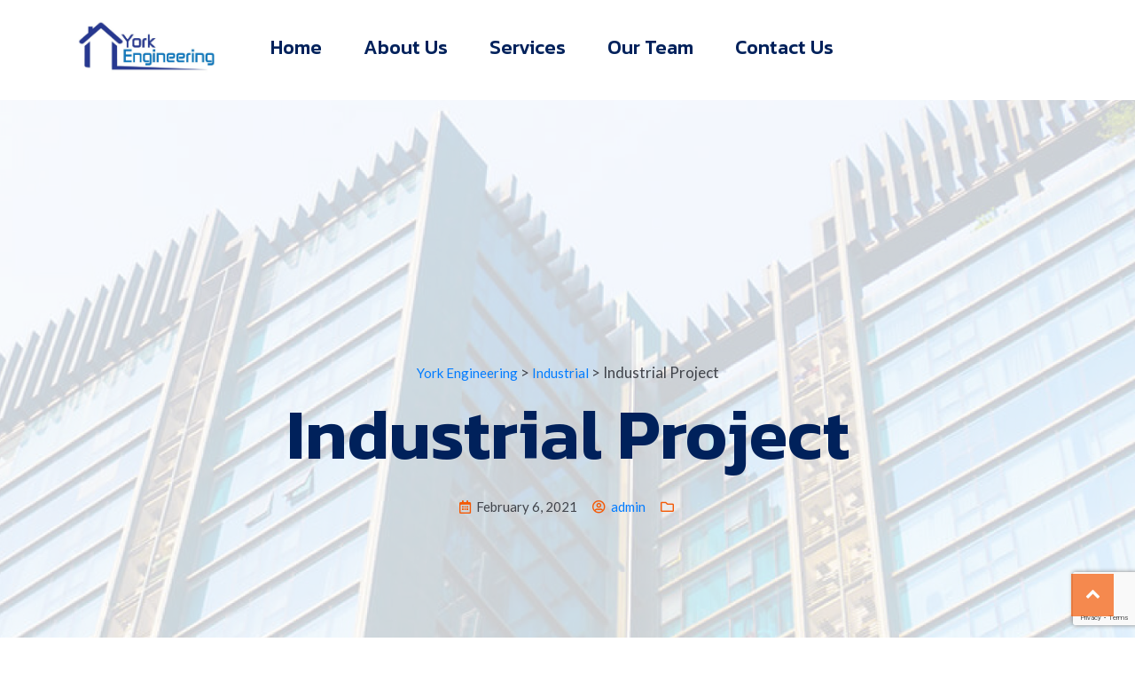

--- FILE ---
content_type: text/html; charset=UTF-8
request_url: https://yorkengr.com/gallery/industrial-project-2/
body_size: 6886
content:
<!DOCTYPE html>
<html class="no-js" lang="en-US">
	<head>
		<meta charset="UTF-8">
		<meta name="viewport" content="width=device-width, initial-scale=1.0" >
		<link rel="profile" href="https://gmpg.org/xfn/11">
		<title>Industrial Project &#8211; York Engineering</title>
<meta name='robots' content='max-image-preview:large' />
<link rel='dns-prefetch' href='//maps.googleapis.com' />
<link rel='dns-prefetch' href='//www.google.com' />
<link rel='dns-prefetch' href='//fonts.googleapis.com' />
<link rel='dns-prefetch' href='//s.w.org' />
<link rel="alternate" type="application/rss+xml" title="York Engineering &raquo; Feed" href="https://yorkengr.com/feed/" />
<link rel="alternate" type="application/rss+xml" title="York Engineering &raquo; Comments Feed" href="https://yorkengr.com/comments/feed/" />
		<script>
			window._wpemojiSettings = {"baseUrl":"https:\/\/s.w.org\/images\/core\/emoji\/13.0.1\/72x72\/","ext":".png","svgUrl":"https:\/\/s.w.org\/images\/core\/emoji\/13.0.1\/svg\/","svgExt":".svg","source":{"concatemoji":"https:\/\/yorkengr.com\/wp-includes\/js\/wp-emoji-release.min.js?ver=5.7.14"}};
			!function(e,a,t){var n,r,o,i=a.createElement("canvas"),p=i.getContext&&i.getContext("2d");function s(e,t){var a=String.fromCharCode;p.clearRect(0,0,i.width,i.height),p.fillText(a.apply(this,e),0,0);e=i.toDataURL();return p.clearRect(0,0,i.width,i.height),p.fillText(a.apply(this,t),0,0),e===i.toDataURL()}function c(e){var t=a.createElement("script");t.src=e,t.defer=t.type="text/javascript",a.getElementsByTagName("head")[0].appendChild(t)}for(o=Array("flag","emoji"),t.supports={everything:!0,everythingExceptFlag:!0},r=0;r<o.length;r++)t.supports[o[r]]=function(e){if(!p||!p.fillText)return!1;switch(p.textBaseline="top",p.font="600 32px Arial",e){case"flag":return s([127987,65039,8205,9895,65039],[127987,65039,8203,9895,65039])?!1:!s([55356,56826,55356,56819],[55356,56826,8203,55356,56819])&&!s([55356,57332,56128,56423,56128,56418,56128,56421,56128,56430,56128,56423,56128,56447],[55356,57332,8203,56128,56423,8203,56128,56418,8203,56128,56421,8203,56128,56430,8203,56128,56423,8203,56128,56447]);case"emoji":return!s([55357,56424,8205,55356,57212],[55357,56424,8203,55356,57212])}return!1}(o[r]),t.supports.everything=t.supports.everything&&t.supports[o[r]],"flag"!==o[r]&&(t.supports.everythingExceptFlag=t.supports.everythingExceptFlag&&t.supports[o[r]]);t.supports.everythingExceptFlag=t.supports.everythingExceptFlag&&!t.supports.flag,t.DOMReady=!1,t.readyCallback=function(){t.DOMReady=!0},t.supports.everything||(n=function(){t.readyCallback()},a.addEventListener?(a.addEventListener("DOMContentLoaded",n,!1),e.addEventListener("load",n,!1)):(e.attachEvent("onload",n),a.attachEvent("onreadystatechange",function(){"complete"===a.readyState&&t.readyCallback()})),(n=t.source||{}).concatemoji?c(n.concatemoji):n.wpemoji&&n.twemoji&&(c(n.twemoji),c(n.wpemoji)))}(window,document,window._wpemojiSettings);
		</script>
		<style>
img.wp-smiley,
img.emoji {
	display: inline !important;
	border: none !important;
	box-shadow: none !important;
	height: 1em !important;
	width: 1em !important;
	margin: 0 .07em !important;
	vertical-align: -0.1em !important;
	background: none !important;
	padding: 0 !important;
}
</style>
	<link rel='stylesheet' id='bootstrap-css-css'  href='https://yorkengr.com/wp-content/plugins/wd-google-maps/css/bootstrap.css?ver=1.0.68' media='all' />
<link rel='stylesheet' id='frontend_main-css-css'  href='https://yorkengr.com/wp-content/plugins/wd-google-maps/css/frontend_main.css?ver=1.0.68' media='all' />
<link rel='stylesheet' id='wp-block-library-css'  href='https://yorkengr.com/wp-includes/css/dist/block-library/style.min.css?ver=5.7.14' media='all' />
<link rel='stylesheet' id='wp-block-library-theme-css'  href='https://yorkengr.com/wp-includes/css/dist/block-library/theme.min.css?ver=5.7.14' media='all' />
<link rel='stylesheet' id='contact-form-7-css'  href='https://yorkengr.com/wp-content/plugins/contact-form-7/includes/css/styles.css?ver=5.4.1' media='all' />
<link rel='stylesheet' id='owlcss-css'  href='https://yorkengr.com/wp-content/plugins/lgx-owl-carousel/public/assets/lib/owl.carousel2/owl.carousel.css?ver=2.0.0' media='all' />
<link rel='stylesheet' id='owltheme-css'  href='https://yorkengr.com/wp-content/plugins/lgx-owl-carousel/public/assets/lib/owl.carousel2/owl.theme.default.min.css?ver=2.0.0' media='all' />
<link rel='stylesheet' id='lgx-owl-carousel-css'  href='https://yorkengr.com/wp-content/plugins/lgx-owl-carousel/public/assets/css/lgx-owl-carousel-public.css?ver=2.0.0' media='all' />
<link rel='stylesheet' id='rtdustro-fonts-css'  href='//fonts.googleapis.com/css?family=Lato%7CKanit%3A200%2C300%2C400%2C500%2C600%2C700%2C800%2C900%26subset%3Dlatin%2Clatin-ext&#038;ver=1.0.0' media='all' />
<link rel='stylesheet' id='latest-posts-style-css'  href='https://yorkengr.com/wp-content/plugins/latest-posts/assets/css/style.css?ver=1.4.3' media='all' />
<link rel='stylesheet' id='rtdustro-style-css'  href='https://yorkengr.com/wp-content/themes/dustro/main1.css?ver=5.7.14' media='all' />
<link rel='stylesheet' id='bootstrap-css'  href='https://yorkengr.com/wp-content/themes/dustro/assets/css/bootstrap.css?ver=5.7.14' media='all' />
<link rel='stylesheet' id='magnific-popup-css'  href='https://yorkengr.com/wp-content/themes/dustro/assets/css/magnific-popup.css?ver=5.7.14' media='all' />
<link rel='stylesheet' id='rtdustro-less-style-css'  href='https://yorkengr.com/wp-content/themes/dustro/main.less?ver=5.7.14' media='all' />
<link rel='stylesheet' id='fontawesome-css'  href='https://yorkengr.com/wp-content/themes/dustro/assets/css/fontawesome.css?ver=5.7.14' media='all' />
<link rel='stylesheet' id='lightbox-css'  href='https://yorkengr.com/wp-content/themes/dustro/assets/css/lightbox.css?ver=5.7.14' media='all' />
<link rel='stylesheet' id='font-awesome-css'  href='https://yorkengr.com/wp-content/plugins/elementor/assets/lib/font-awesome/css/font-awesome.min.css?ver=4.7.0' media='all' />
<link rel='stylesheet' id='popupaoc-public-style-css'  href='https://yorkengr.com/wp-content/plugins/popup-anything-on-click/assets/css/popupaoc-public.css?ver=2.6' media='all' />
<script src='https://yorkengr.com/wp-includes/js/jquery/jquery.min.js?ver=3.5.1' id='jquery-core-js'></script>
<script src='https://yorkengr.com/wp-includes/js/jquery/jquery-migrate.min.js?ver=3.3.2' id='jquery-migrate-js'></script>
<script src='https://maps.googleapis.com/maps/api/js?libraries=places%2Cgeometry&#038;v=3.exp&#038;key=AIzaSyALNWpkk8p1SqpcixudD7nnQ-lUNxbphRM&#038;ver=5.7.14' id='gmwd_map-js-js'></script>
<script src='https://yorkengr.com/wp-content/plugins/wd-google-maps/js/init_map.js?ver=1.0.68' id='frontend_init_map-js-js'></script>
<script src='https://yorkengr.com/wp-content/plugins/wd-google-maps/js/frontend_main.js?ver=1.0.68' id='frontend_main-js-js'></script>
<script src='https://yorkengr.com/wp-content/themes/dustro/assets/js/isotope.js?ver=5.7.14' id='isotope-js'></script>
<script src='https://yorkengr.com/wp-content/themes/dustro/assets/js/lightbox.js?ver=5.7.14' id='lightbox-js'></script>
<script src='https://yorkengr.com/wp-content/themes/dustro/assets/js/bootstrap.js?ver=5.7.14' id='bootstrap-js'></script>
<script src='https://yorkengr.com/wp-content/themes/dustro/assets/js/jquery.magnific-popup.min.js?ver=5.7.14' id='magnific-popup-js'></script>
<script src='https://yorkengr.com/wp-content/plugins/lgx-owl-carousel/public/assets/lib/owl.carousel2/owl.carousel.js?ver=2.0.0' id='lgxowljs-js'></script>
<script id='lgx-owl-carousel-js-extra'>
var lgxcarousel = {"owl_navigationTextL":"https:\/\/yorkengr.com\/wp-content\/plugins\/lgx-owl-carousel\/public\/assets\/img\/arrow-left.png","owl_navigationTextR":"https:\/\/yorkengr.com\/wp-content\/plugins\/lgx-owl-carousel\/public\/assets\/img\/arrow-right.png"};
</script>
<script src='https://yorkengr.com/wp-content/plugins/lgx-owl-carousel/public/assets/js/lgx-owl-carousel-public.js?ver=2.0.0' id='lgx-owl-carousel-js'></script>
<link rel="https://api.w.org/" href="https://yorkengr.com/wp-json/" /><link rel="EditURI" type="application/rsd+xml" title="RSD" href="https://yorkengr.com/xmlrpc.php?rsd" />
<link rel="wlwmanifest" type="application/wlwmanifest+xml" href="https://yorkengr.com/wp-includes/wlwmanifest.xml" /> 
<meta name="generator" content="WordPress 5.7.14" />
<link rel="canonical" href="https://yorkengr.com/gallery/industrial-project-2/" />
<link rel='shortlink' href='https://yorkengr.com/?p=2686' />
<link rel="alternate" type="application/json+oembed" href="https://yorkengr.com/wp-json/oembed/1.0/embed?url=https%3A%2F%2Fyorkengr.com%2Fgallery%2Findustrial-project-2%2F" />
<link rel="alternate" type="text/xml+oembed" href="https://yorkengr.com/wp-json/oembed/1.0/embed?url=https%3A%2F%2Fyorkengr.com%2Fgallery%2Findustrial-project-2%2F&#038;format=xml" />
<style> .lgx-carousel-section .lgx-carousel .owl-video-tn{height: 350px; width: 100%;} </style>





<style>
   .bg-title-page {
		background-image: url( 
        );
    background-size: cover;
    background-position: center center;
    background-repeat: no-repeat;   
  }
</style>  


 <link rel="icon" href="https://yorkengr.com/wp-content/uploads/2021/05/cropped-favicon-32x32.png" sizes="32x32" />
<link rel="icon" href="https://yorkengr.com/wp-content/uploads/2021/05/cropped-favicon-192x192.png" sizes="192x192" />
<link rel="apple-touch-icon" href="https://yorkengr.com/wp-content/uploads/2021/05/cropped-favicon-180x180.png" />
<meta name="msapplication-TileImage" content="https://yorkengr.com/wp-content/uploads/2021/05/cropped-favicon-270x270.png" />
		<style id="wp-custom-css">
			
a.sociconteam {
	display: none!important;
}
.footer-content{max-width:1200px !important;}
a.custom-button1{display:none !important;}
.slider1slide p{font-size:40px;margin-top:-37px}
.boximage1 a.boximage1button.first-color {
    background: #273890;
    display: none;
}
.boximage1 a.boximage1button.second-color {
    background: #0e74ba;
    display: none;
}


@media only screen and (max-width: 768px) {
  .textwidget.custom-html-widget h5 {
    color: white !important;
  }
}		</style>
			</head>
	<body class="rt-gaf-template-default single single-rt-gaf postid-2686 wp-custom-logo wp-embed-responsive singular enable-search-modal has-post-thumbnail has-single-pagination not-showing-comments show-avatars footer-top-visible elementor-default elementor-kit-7172">  
  <div class="container">
  <div class="row pr-3 pl-3">    
			 
  </div>
</div>
<div class="white-nav-wrapper"> 
<div class="white-nav">  
  <div class="container navp0">
    <div class="row overflows smallscreen-wrapper align-items-center">
      <!-- nav -->
      <div class="col paddingfirstnav1">
        <nav class="navbar paddingfirstnav2 navbar-expand-lg">
          <!-- logo1 --> 
                      <a class="navbar-brand p-0" href='https://yorkengr.com/' title='York Engineering' rel='home'>
              <img src='https://yorkengr.com/wp-content/uploads/2021/06/Skype_Picture_2021_06_10T12_23_16_110Z.jpeg' alt='York Engineering'>
            </a>          
          		
          <button class="navbar-toggler pt-1 pr-0 first-button" type="button" data-toggle="collapse" data-target="#main_nav"
          aria-controls="main_nav" aria-expanded="false" aria-label="Toggle navigation">
          <span class="animated-icon1"><span></span><span></span><span></span></span>
          </button> 
          <div class=" 
          justify-content-start           custom-mega-menu collapse navbar-collapse" id="main_nav">
          <div class="menu-menu1-container"><ul id="menu-menu1" class="navbar-nav"><li id="menu-item-7155" class="menu-item menu-item-type-post_type menu-item-object-page menu-item-home menu-item-7155"><a href="https://yorkengr.com/">Home</a></li>
<li id="menu-item-7154" class="menu-item menu-item-type-post_type menu-item-object-page menu-item-7154"><a href="https://yorkengr.com/about-us/">About Us</a></li>
<li id="menu-item-7167" class="menu-item menu-item-type-post_type menu-item-object-page menu-item-7167"><a href="https://yorkengr.com/service-grid-2/">Services</a></li>
<li id="menu-item-7360" class="menu-item menu-item-type-post_type menu-item-object-page menu-item-7360"><a href="https://yorkengr.com/team/">Our Team</a></li>
<li id="menu-item-7163" class="menu-item menu-item-type-post_type menu-item-object-page menu-item-7163"><a href="https://yorkengr.com/contact/">Contact Us</a></li>
</ul></div>          </div>
        </nav>     
      </div> 
    </div> 
  </div> 
</div>
</div> <main id="site-content" class="single-post-wrapper fullpageimage-wrapper ">
	<div class="container">
    <div class="row">
      <div class="col-lg-8 offset-lg-2">
      <article class="post-2686 rt-gaf type-rt-gaf status-publish has-post-thumbnail hentry rt-ga-cat-industrial" id="post-2686">
  <div class="text-center fullpageimage 
     singular-image ">
	   <img width="1583" height="1000" src="https://yorkengr.com/wp-content/uploads/2021/02/leohoho-YcD8ak707AM-unsplash-1-2-1583x1000.jpg" class="attachment-rtdustro_2000x1000 size-rtdustro_2000x1000 wp-post-image" alt="" loading="lazy" />     <div class="singular-image-wrapper">
     </div>
     <div class=" singular-title ">
	   <header class="entry-header  header-footer-group">
	<div class="entry-header-inner section-inner medium">
	  <div class="single-title">
      <div class="row">
        <div class="col-lg-12 col-12">          
        <div class="breadcrumb2"><!-- Breadcrumb NavXT 7.2.0 -->
<span property="itemListElement" typeof="ListItem"><a property="item" typeof="WebPage" title="Go to York Engineering." href="https://yorkengr.com" class="home" ><span property="name">York Engineering</span></a><meta property="position" content="1"></span> &gt; <span property="itemListElement" typeof="ListItem"><a property="item" typeof="WebPage" title="Go to the Industrial Category archives." href="https://yorkengr.com/category/industrial/" class="taxonomy rt-ga-cat" ><span property="name">Industrial</span></a><meta property="position" content="2"></span> &gt; <span property="itemListElement" typeof="ListItem"><span property="name" class="post post-rt-gaf current-item">Industrial Project</span><meta property="url" content="https://yorkengr.com/gallery/industrial-project-2/"><meta property="position" content="3"></span></div>            
        <h1 class="entry-title">Industrial Project</h1>
<ul class="meta-list col-12">
  <li><i class="far fa-calendar"></i> <span>February 6, 2021</span> </li>
  <li><i class="far fa-user-circle"></i> <span><a href="https://yorkengr.com/author/fenilft_p1ky82gj/" title="Posts by admin" rel="author">admin</a></span>  </li>  
  <li><i class="far fa-folder"></i> <span></span>  </li>    
</ul>        </div>   
      </div> 
    </div>
	</div><!-- .entry-header-inner -->
</header><!-- .entry-header -->     </div>
   </div>
   <div class="row">
     <div class="col-lg-12 col-12">
	     <div class="blog-grid post-inner thin ">
		     <div class="entry-content mt-1">
					     </div>
	     </div>
	     <div class="section-inner">
		   	     </div> 
  	   
	<nav class="pagination-single section-inner" aria-label="Post">

		<div class="pagination-single-inner">

			        <div class="previous-post">
        <a class="previous-post-inner" href="https://yorkengr.com/gallery/green-design/">
          <div class="iconwrapper">
            <span class="fa fa-long-arrow-alt-left"></span>
          </div>
					<div class="title"><span class="title-inner">Green Design</span></div>
				</a>
        </div>

				        <div class="next-post">
        <a class="next-post-inner" href="https://yorkengr.com/gallery/design-project-3/"> 
          <div class="title"><span class="title-inner">Design Project</span></div>			    
        	<div class="iconwrapper">
            <span class="fa fa-long-arrow-alt-right"></span>
          </div> 
        </a>
        </div>
				
		</div><!-- .pagination-single-inner -->

	
	</nav><!-- .pagination-single -->

	      </div>
    </div> 
</article>      </div>
    </div>
    <div class="row">
      <div class="col">
       
      </div>
    </div>
  </div>
</main><!-- #site-content -->
  <div class="footer1-wrapper">
	  <div class="footer footer1">
    <div class="row footer-bg"><!-- footer bg absolute position -->
      <div class="footer-bg-color">
      </div>
    </div>
	  <div class="container footer-content"><!-- footer content -->
      <div class="row">
         <div class="col-lg-12 col-md-12">
			   				    <aside class="footer-widgets-outer-wrapper">
					    <div class="row footer-widgets-wrapper"><!-- footer-widgets-wrapper -->
                <div class="col-lg-5 col-md-5 col-12 footer1-widgetcolor">
						    							    <div class="footer-widgets grid-item">
								  <div class="widget_text widget widget_custom_html"><div class="widget_text widget-content"><div class="textwidget custom-html-widget">CONTACT US
<br><br>
<h5>Morgan, Utah</h5>
<img src="https://yorkengr.com/wp-content/uploads/2021/06/home3.png" alt="" width="2px" height="3px" />&nbsp; 
4883 W Old Highway Road, Suite A ,<br> 
Morgan, UT 84050
<br>
<img src="https://yorkengr.com/wp-content/uploads/2021/06/mail2.png" alt="" width="3" height="3" />&nbsp; mike.dent@yorkengineering.com
<br>
<img src="https://yorkengr.com/wp-content/uploads/2021/06/mobile1.png" alt="" width="3" height="3" />&nbsp; (801)  876-3501
<br><br>
<h5>St. George, Utah</h5>
<img src="https://yorkengr.com/wp-content/uploads/2021/06/home3.png" alt="" width="2px" height="3px" />&nbsp; 720 S River Road, Suite D200, <br>     St. George UT 84790
<br>
<img src="https://yorkengr.com/wp-content/uploads/2021/06/mail2.png" alt="" width="3" height="3" />&nbsp; Sam.Maloy@yorkengineering.com
<br>
<img src="https://yorkengr.com/wp-content/uploads/2021/06/mobile1.png" alt="" width="3" height="3" />&nbsp; (801) 876-3501</div></div></div><div class="widget_text widget widget_custom_html"><div class="widget_text widget-content"><div class="textwidget custom-html-widget"><div style="margin-top:25px;">
	
</div>
<a href="https://yorkengr.com/careers/" style="font-family:kanit;font-weight:500;font-size:16px;line-height:15px;">CAREER</a>
<a href="https://yorkengr.com/about-us/" style="margin-left:15px;font-family:kanit;font-weight:500;font-size:16px;line-height:15px;">ABOUT US</a>


<a href="https://yorkengr.com/contact/" style="margin-left:15px;font-family:kanit;font-weight:500;font-size:16px;line-height:15px;">CONTACT US</a></div></div></div>							    </div>
						                  </div> 
                <div class="col-lg-7 col-md-7 col-12 footer1-widgetsecond">
                  <div class="row">
						        							      <div class="footer-widgets col-lg grid-item">
								      <div class="widget_text widget widget_custom_html"><div class="widget_text widget-content"><div class="textwidget custom-html-widget"><br><br>
<h5 style="color:white">Draper, Utah
</h5>
<img src="https://yorkengr.com/wp-content/uploads/2021/06/home3.png" alt="" width="2px" height="3px" />&nbsp; 14203 Minute Man Drive, Suite 202 , <br>Draper UT 84020
<br>
<img src="https://yorkengr.com/wp-content/uploads/2021/06/mail2.png" alt="" width="3" height="3" /> tanner.clements@yorkengineering.com
<br>
<img src="https://yorkengr.com/wp-content/uploads/2021/06/mobile1.png" alt="" width="3" height="3" />&nbsp; (801) 876-3501
<br><br>
<h5 style="color:white">Bountiful, Utah
</h5>
<img src="https://yorkengr.com/wp-content/uploads/2021/06/home3.png" alt="" width="2px" height="3px" />&nbsp; 380 N 200 W, Suite 110 <br>Bountiful UT 84010<br>
<img src="https://yorkengr.com/wp-content/uploads/2021/06/mail2.png" alt="" width="3" height="3" />&nbsp; josh.weight@yorkengineering.com
<br>
<img src="https://yorkengr.com/wp-content/uploads/2021/06/mobile1.png" alt="" width="3" height="3" />&nbsp; (801) 876-3501</div></div></div>							      </div>
						                    
                    							      <div class="footer-widgets col-lg grid-item">
								      <div class="widget_text widget widget_custom_html"><div class="widget_text widget-content"><div class="textwidget custom-html-widget"><br><br>
<h5 style="color:white">Centennial, Colorado
</h5>
<img src="https://yorkengr.com/wp-content/uploads/2021/06/home3.png" alt="" width="2px" height="3px" />&nbsp; 7208 S Tucson Way, Suite 225 <br> Centennial CO 80112
<br>
<img src="https://yorkengr.com/wp-content/uploads/2021/06/mail2.png" alt="" width="3" height="3" />&nbsp; sam.frazier@yorkengineering.com
<br>
<img src="https://yorkengr.com/wp-content/uploads/2021/06/mobile1.png" alt="" width="3" height="3" />&nbsp; (720) 990-5900</div></div></div>							      </div>
						                   
                                      </div>
                </div>
					    </div><!-- .footer-widgets-wrapper -->
              <div class="row"><!-- copyright and top button -->
                <div class="col-md-5">
							  </div>
                <div class="col-md-7">
				          <div class="copyright">
				          2026				          York Engineering All Rights Reserved			            </div>
	              </div>
                <div class="col-12 text-right to-the-top">
			            <div id="toTopBtn" class="fa fa-chevron-up button-top">
			            </div>
                </div> 
              </div><!-- .copyright and top button -->
				    </aside>
			                </div>
        </div>  
	    </div>  
    </div>
    </div>
  <script src='https://yorkengr.com/wp-includes/js/dist/vendor/wp-polyfill.min.js?ver=7.4.4' id='wp-polyfill-js'></script>
<script id='wp-polyfill-js-after'>
( 'fetch' in window ) || document.write( '<script src="https://yorkengr.com/wp-includes/js/dist/vendor/wp-polyfill-fetch.min.js?ver=3.0.0"></scr' + 'ipt>' );( document.contains ) || document.write( '<script src="https://yorkengr.com/wp-includes/js/dist/vendor/wp-polyfill-node-contains.min.js?ver=3.42.0"></scr' + 'ipt>' );( window.DOMRect ) || document.write( '<script src="https://yorkengr.com/wp-includes/js/dist/vendor/wp-polyfill-dom-rect.min.js?ver=3.42.0"></scr' + 'ipt>' );( window.URL && window.URL.prototype && window.URLSearchParams ) || document.write( '<script src="https://yorkengr.com/wp-includes/js/dist/vendor/wp-polyfill-url.min.js?ver=3.6.4"></scr' + 'ipt>' );( window.FormData && window.FormData.prototype.keys ) || document.write( '<script src="https://yorkengr.com/wp-includes/js/dist/vendor/wp-polyfill-formdata.min.js?ver=3.0.12"></scr' + 'ipt>' );( Element.prototype.matches && Element.prototype.closest ) || document.write( '<script src="https://yorkengr.com/wp-includes/js/dist/vendor/wp-polyfill-element-closest.min.js?ver=2.0.2"></scr' + 'ipt>' );( 'objectFit' in document.documentElement.style ) || document.write( '<script src="https://yorkengr.com/wp-includes/js/dist/vendor/wp-polyfill-object-fit.min.js?ver=2.3.4"></scr' + 'ipt>' );
</script>
<script id='contact-form-7-js-extra'>
var wpcf7 = {"api":{"root":"https:\/\/yorkengr.com\/wp-json\/","namespace":"contact-form-7\/v1"}};
</script>
<script src='https://yorkengr.com/wp-content/plugins/contact-form-7/includes/js/index.js?ver=5.4.1' id='contact-form-7-js'></script>
<script src='https://yorkengr.com/wp-content/plugins/popup-anything-on-click/assets/js/popupaoc-public.js?ver=2.6' id='popupaoc-public-js-js'></script>
<script src='https://yorkengr.com/wp-includes/js/imagesloaded.min.js?ver=4.1.4' id='imagesloaded-js'></script>
<script src='https://yorkengr.com/wp-includes/js/masonry.min.js?ver=4.2.2' id='masonry-js'></script>
<script src='https://yorkengr.com/wp-content/themes/dustro/assets/js/script.js?ver=1.0.0' id='rtdustro-script-js'></script>
<script src='https://www.google.com/recaptcha/api.js?render=6Le0wU0nAAAAAAqaBFMtLedberIFIQWdRxp9dVln&#038;ver=3.0' id='google-recaptcha-js'></script>
<script id='wpcf7-recaptcha-js-extra'>
var wpcf7_recaptcha = {"sitekey":"6Le0wU0nAAAAAAqaBFMtLedberIFIQWdRxp9dVln","actions":{"homepage":"homepage","contactform":"contactform"}};
</script>
<script src='https://yorkengr.com/wp-content/plugins/contact-form-7/modules/recaptcha/index.js?ver=5.4.1' id='wpcf7-recaptcha-js'></script>
<script src='https://yorkengr.com/wp-includes/js/wp-embed.min.js?ver=5.7.14' id='wp-embed-js'></script>
  </body>
</html>

--- FILE ---
content_type: text/html; charset=utf-8
request_url: https://www.google.com/recaptcha/api2/anchor?ar=1&k=6Le0wU0nAAAAAAqaBFMtLedberIFIQWdRxp9dVln&co=aHR0cHM6Ly95b3JrZW5nci5jb206NDQz&hl=en&v=N67nZn4AqZkNcbeMu4prBgzg&size=invisible&anchor-ms=20000&execute-ms=30000&cb=v1ija3mta3hs
body_size: 48369
content:
<!DOCTYPE HTML><html dir="ltr" lang="en"><head><meta http-equiv="Content-Type" content="text/html; charset=UTF-8">
<meta http-equiv="X-UA-Compatible" content="IE=edge">
<title>reCAPTCHA</title>
<style type="text/css">
/* cyrillic-ext */
@font-face {
  font-family: 'Roboto';
  font-style: normal;
  font-weight: 400;
  font-stretch: 100%;
  src: url(//fonts.gstatic.com/s/roboto/v48/KFO7CnqEu92Fr1ME7kSn66aGLdTylUAMa3GUBHMdazTgWw.woff2) format('woff2');
  unicode-range: U+0460-052F, U+1C80-1C8A, U+20B4, U+2DE0-2DFF, U+A640-A69F, U+FE2E-FE2F;
}
/* cyrillic */
@font-face {
  font-family: 'Roboto';
  font-style: normal;
  font-weight: 400;
  font-stretch: 100%;
  src: url(//fonts.gstatic.com/s/roboto/v48/KFO7CnqEu92Fr1ME7kSn66aGLdTylUAMa3iUBHMdazTgWw.woff2) format('woff2');
  unicode-range: U+0301, U+0400-045F, U+0490-0491, U+04B0-04B1, U+2116;
}
/* greek-ext */
@font-face {
  font-family: 'Roboto';
  font-style: normal;
  font-weight: 400;
  font-stretch: 100%;
  src: url(//fonts.gstatic.com/s/roboto/v48/KFO7CnqEu92Fr1ME7kSn66aGLdTylUAMa3CUBHMdazTgWw.woff2) format('woff2');
  unicode-range: U+1F00-1FFF;
}
/* greek */
@font-face {
  font-family: 'Roboto';
  font-style: normal;
  font-weight: 400;
  font-stretch: 100%;
  src: url(//fonts.gstatic.com/s/roboto/v48/KFO7CnqEu92Fr1ME7kSn66aGLdTylUAMa3-UBHMdazTgWw.woff2) format('woff2');
  unicode-range: U+0370-0377, U+037A-037F, U+0384-038A, U+038C, U+038E-03A1, U+03A3-03FF;
}
/* math */
@font-face {
  font-family: 'Roboto';
  font-style: normal;
  font-weight: 400;
  font-stretch: 100%;
  src: url(//fonts.gstatic.com/s/roboto/v48/KFO7CnqEu92Fr1ME7kSn66aGLdTylUAMawCUBHMdazTgWw.woff2) format('woff2');
  unicode-range: U+0302-0303, U+0305, U+0307-0308, U+0310, U+0312, U+0315, U+031A, U+0326-0327, U+032C, U+032F-0330, U+0332-0333, U+0338, U+033A, U+0346, U+034D, U+0391-03A1, U+03A3-03A9, U+03B1-03C9, U+03D1, U+03D5-03D6, U+03F0-03F1, U+03F4-03F5, U+2016-2017, U+2034-2038, U+203C, U+2040, U+2043, U+2047, U+2050, U+2057, U+205F, U+2070-2071, U+2074-208E, U+2090-209C, U+20D0-20DC, U+20E1, U+20E5-20EF, U+2100-2112, U+2114-2115, U+2117-2121, U+2123-214F, U+2190, U+2192, U+2194-21AE, U+21B0-21E5, U+21F1-21F2, U+21F4-2211, U+2213-2214, U+2216-22FF, U+2308-230B, U+2310, U+2319, U+231C-2321, U+2336-237A, U+237C, U+2395, U+239B-23B7, U+23D0, U+23DC-23E1, U+2474-2475, U+25AF, U+25B3, U+25B7, U+25BD, U+25C1, U+25CA, U+25CC, U+25FB, U+266D-266F, U+27C0-27FF, U+2900-2AFF, U+2B0E-2B11, U+2B30-2B4C, U+2BFE, U+3030, U+FF5B, U+FF5D, U+1D400-1D7FF, U+1EE00-1EEFF;
}
/* symbols */
@font-face {
  font-family: 'Roboto';
  font-style: normal;
  font-weight: 400;
  font-stretch: 100%;
  src: url(//fonts.gstatic.com/s/roboto/v48/KFO7CnqEu92Fr1ME7kSn66aGLdTylUAMaxKUBHMdazTgWw.woff2) format('woff2');
  unicode-range: U+0001-000C, U+000E-001F, U+007F-009F, U+20DD-20E0, U+20E2-20E4, U+2150-218F, U+2190, U+2192, U+2194-2199, U+21AF, U+21E6-21F0, U+21F3, U+2218-2219, U+2299, U+22C4-22C6, U+2300-243F, U+2440-244A, U+2460-24FF, U+25A0-27BF, U+2800-28FF, U+2921-2922, U+2981, U+29BF, U+29EB, U+2B00-2BFF, U+4DC0-4DFF, U+FFF9-FFFB, U+10140-1018E, U+10190-1019C, U+101A0, U+101D0-101FD, U+102E0-102FB, U+10E60-10E7E, U+1D2C0-1D2D3, U+1D2E0-1D37F, U+1F000-1F0FF, U+1F100-1F1AD, U+1F1E6-1F1FF, U+1F30D-1F30F, U+1F315, U+1F31C, U+1F31E, U+1F320-1F32C, U+1F336, U+1F378, U+1F37D, U+1F382, U+1F393-1F39F, U+1F3A7-1F3A8, U+1F3AC-1F3AF, U+1F3C2, U+1F3C4-1F3C6, U+1F3CA-1F3CE, U+1F3D4-1F3E0, U+1F3ED, U+1F3F1-1F3F3, U+1F3F5-1F3F7, U+1F408, U+1F415, U+1F41F, U+1F426, U+1F43F, U+1F441-1F442, U+1F444, U+1F446-1F449, U+1F44C-1F44E, U+1F453, U+1F46A, U+1F47D, U+1F4A3, U+1F4B0, U+1F4B3, U+1F4B9, U+1F4BB, U+1F4BF, U+1F4C8-1F4CB, U+1F4D6, U+1F4DA, U+1F4DF, U+1F4E3-1F4E6, U+1F4EA-1F4ED, U+1F4F7, U+1F4F9-1F4FB, U+1F4FD-1F4FE, U+1F503, U+1F507-1F50B, U+1F50D, U+1F512-1F513, U+1F53E-1F54A, U+1F54F-1F5FA, U+1F610, U+1F650-1F67F, U+1F687, U+1F68D, U+1F691, U+1F694, U+1F698, U+1F6AD, U+1F6B2, U+1F6B9-1F6BA, U+1F6BC, U+1F6C6-1F6CF, U+1F6D3-1F6D7, U+1F6E0-1F6EA, U+1F6F0-1F6F3, U+1F6F7-1F6FC, U+1F700-1F7FF, U+1F800-1F80B, U+1F810-1F847, U+1F850-1F859, U+1F860-1F887, U+1F890-1F8AD, U+1F8B0-1F8BB, U+1F8C0-1F8C1, U+1F900-1F90B, U+1F93B, U+1F946, U+1F984, U+1F996, U+1F9E9, U+1FA00-1FA6F, U+1FA70-1FA7C, U+1FA80-1FA89, U+1FA8F-1FAC6, U+1FACE-1FADC, U+1FADF-1FAE9, U+1FAF0-1FAF8, U+1FB00-1FBFF;
}
/* vietnamese */
@font-face {
  font-family: 'Roboto';
  font-style: normal;
  font-weight: 400;
  font-stretch: 100%;
  src: url(//fonts.gstatic.com/s/roboto/v48/KFO7CnqEu92Fr1ME7kSn66aGLdTylUAMa3OUBHMdazTgWw.woff2) format('woff2');
  unicode-range: U+0102-0103, U+0110-0111, U+0128-0129, U+0168-0169, U+01A0-01A1, U+01AF-01B0, U+0300-0301, U+0303-0304, U+0308-0309, U+0323, U+0329, U+1EA0-1EF9, U+20AB;
}
/* latin-ext */
@font-face {
  font-family: 'Roboto';
  font-style: normal;
  font-weight: 400;
  font-stretch: 100%;
  src: url(//fonts.gstatic.com/s/roboto/v48/KFO7CnqEu92Fr1ME7kSn66aGLdTylUAMa3KUBHMdazTgWw.woff2) format('woff2');
  unicode-range: U+0100-02BA, U+02BD-02C5, U+02C7-02CC, U+02CE-02D7, U+02DD-02FF, U+0304, U+0308, U+0329, U+1D00-1DBF, U+1E00-1E9F, U+1EF2-1EFF, U+2020, U+20A0-20AB, U+20AD-20C0, U+2113, U+2C60-2C7F, U+A720-A7FF;
}
/* latin */
@font-face {
  font-family: 'Roboto';
  font-style: normal;
  font-weight: 400;
  font-stretch: 100%;
  src: url(//fonts.gstatic.com/s/roboto/v48/KFO7CnqEu92Fr1ME7kSn66aGLdTylUAMa3yUBHMdazQ.woff2) format('woff2');
  unicode-range: U+0000-00FF, U+0131, U+0152-0153, U+02BB-02BC, U+02C6, U+02DA, U+02DC, U+0304, U+0308, U+0329, U+2000-206F, U+20AC, U+2122, U+2191, U+2193, U+2212, U+2215, U+FEFF, U+FFFD;
}
/* cyrillic-ext */
@font-face {
  font-family: 'Roboto';
  font-style: normal;
  font-weight: 500;
  font-stretch: 100%;
  src: url(//fonts.gstatic.com/s/roboto/v48/KFO7CnqEu92Fr1ME7kSn66aGLdTylUAMa3GUBHMdazTgWw.woff2) format('woff2');
  unicode-range: U+0460-052F, U+1C80-1C8A, U+20B4, U+2DE0-2DFF, U+A640-A69F, U+FE2E-FE2F;
}
/* cyrillic */
@font-face {
  font-family: 'Roboto';
  font-style: normal;
  font-weight: 500;
  font-stretch: 100%;
  src: url(//fonts.gstatic.com/s/roboto/v48/KFO7CnqEu92Fr1ME7kSn66aGLdTylUAMa3iUBHMdazTgWw.woff2) format('woff2');
  unicode-range: U+0301, U+0400-045F, U+0490-0491, U+04B0-04B1, U+2116;
}
/* greek-ext */
@font-face {
  font-family: 'Roboto';
  font-style: normal;
  font-weight: 500;
  font-stretch: 100%;
  src: url(//fonts.gstatic.com/s/roboto/v48/KFO7CnqEu92Fr1ME7kSn66aGLdTylUAMa3CUBHMdazTgWw.woff2) format('woff2');
  unicode-range: U+1F00-1FFF;
}
/* greek */
@font-face {
  font-family: 'Roboto';
  font-style: normal;
  font-weight: 500;
  font-stretch: 100%;
  src: url(//fonts.gstatic.com/s/roboto/v48/KFO7CnqEu92Fr1ME7kSn66aGLdTylUAMa3-UBHMdazTgWw.woff2) format('woff2');
  unicode-range: U+0370-0377, U+037A-037F, U+0384-038A, U+038C, U+038E-03A1, U+03A3-03FF;
}
/* math */
@font-face {
  font-family: 'Roboto';
  font-style: normal;
  font-weight: 500;
  font-stretch: 100%;
  src: url(//fonts.gstatic.com/s/roboto/v48/KFO7CnqEu92Fr1ME7kSn66aGLdTylUAMawCUBHMdazTgWw.woff2) format('woff2');
  unicode-range: U+0302-0303, U+0305, U+0307-0308, U+0310, U+0312, U+0315, U+031A, U+0326-0327, U+032C, U+032F-0330, U+0332-0333, U+0338, U+033A, U+0346, U+034D, U+0391-03A1, U+03A3-03A9, U+03B1-03C9, U+03D1, U+03D5-03D6, U+03F0-03F1, U+03F4-03F5, U+2016-2017, U+2034-2038, U+203C, U+2040, U+2043, U+2047, U+2050, U+2057, U+205F, U+2070-2071, U+2074-208E, U+2090-209C, U+20D0-20DC, U+20E1, U+20E5-20EF, U+2100-2112, U+2114-2115, U+2117-2121, U+2123-214F, U+2190, U+2192, U+2194-21AE, U+21B0-21E5, U+21F1-21F2, U+21F4-2211, U+2213-2214, U+2216-22FF, U+2308-230B, U+2310, U+2319, U+231C-2321, U+2336-237A, U+237C, U+2395, U+239B-23B7, U+23D0, U+23DC-23E1, U+2474-2475, U+25AF, U+25B3, U+25B7, U+25BD, U+25C1, U+25CA, U+25CC, U+25FB, U+266D-266F, U+27C0-27FF, U+2900-2AFF, U+2B0E-2B11, U+2B30-2B4C, U+2BFE, U+3030, U+FF5B, U+FF5D, U+1D400-1D7FF, U+1EE00-1EEFF;
}
/* symbols */
@font-face {
  font-family: 'Roboto';
  font-style: normal;
  font-weight: 500;
  font-stretch: 100%;
  src: url(//fonts.gstatic.com/s/roboto/v48/KFO7CnqEu92Fr1ME7kSn66aGLdTylUAMaxKUBHMdazTgWw.woff2) format('woff2');
  unicode-range: U+0001-000C, U+000E-001F, U+007F-009F, U+20DD-20E0, U+20E2-20E4, U+2150-218F, U+2190, U+2192, U+2194-2199, U+21AF, U+21E6-21F0, U+21F3, U+2218-2219, U+2299, U+22C4-22C6, U+2300-243F, U+2440-244A, U+2460-24FF, U+25A0-27BF, U+2800-28FF, U+2921-2922, U+2981, U+29BF, U+29EB, U+2B00-2BFF, U+4DC0-4DFF, U+FFF9-FFFB, U+10140-1018E, U+10190-1019C, U+101A0, U+101D0-101FD, U+102E0-102FB, U+10E60-10E7E, U+1D2C0-1D2D3, U+1D2E0-1D37F, U+1F000-1F0FF, U+1F100-1F1AD, U+1F1E6-1F1FF, U+1F30D-1F30F, U+1F315, U+1F31C, U+1F31E, U+1F320-1F32C, U+1F336, U+1F378, U+1F37D, U+1F382, U+1F393-1F39F, U+1F3A7-1F3A8, U+1F3AC-1F3AF, U+1F3C2, U+1F3C4-1F3C6, U+1F3CA-1F3CE, U+1F3D4-1F3E0, U+1F3ED, U+1F3F1-1F3F3, U+1F3F5-1F3F7, U+1F408, U+1F415, U+1F41F, U+1F426, U+1F43F, U+1F441-1F442, U+1F444, U+1F446-1F449, U+1F44C-1F44E, U+1F453, U+1F46A, U+1F47D, U+1F4A3, U+1F4B0, U+1F4B3, U+1F4B9, U+1F4BB, U+1F4BF, U+1F4C8-1F4CB, U+1F4D6, U+1F4DA, U+1F4DF, U+1F4E3-1F4E6, U+1F4EA-1F4ED, U+1F4F7, U+1F4F9-1F4FB, U+1F4FD-1F4FE, U+1F503, U+1F507-1F50B, U+1F50D, U+1F512-1F513, U+1F53E-1F54A, U+1F54F-1F5FA, U+1F610, U+1F650-1F67F, U+1F687, U+1F68D, U+1F691, U+1F694, U+1F698, U+1F6AD, U+1F6B2, U+1F6B9-1F6BA, U+1F6BC, U+1F6C6-1F6CF, U+1F6D3-1F6D7, U+1F6E0-1F6EA, U+1F6F0-1F6F3, U+1F6F7-1F6FC, U+1F700-1F7FF, U+1F800-1F80B, U+1F810-1F847, U+1F850-1F859, U+1F860-1F887, U+1F890-1F8AD, U+1F8B0-1F8BB, U+1F8C0-1F8C1, U+1F900-1F90B, U+1F93B, U+1F946, U+1F984, U+1F996, U+1F9E9, U+1FA00-1FA6F, U+1FA70-1FA7C, U+1FA80-1FA89, U+1FA8F-1FAC6, U+1FACE-1FADC, U+1FADF-1FAE9, U+1FAF0-1FAF8, U+1FB00-1FBFF;
}
/* vietnamese */
@font-face {
  font-family: 'Roboto';
  font-style: normal;
  font-weight: 500;
  font-stretch: 100%;
  src: url(//fonts.gstatic.com/s/roboto/v48/KFO7CnqEu92Fr1ME7kSn66aGLdTylUAMa3OUBHMdazTgWw.woff2) format('woff2');
  unicode-range: U+0102-0103, U+0110-0111, U+0128-0129, U+0168-0169, U+01A0-01A1, U+01AF-01B0, U+0300-0301, U+0303-0304, U+0308-0309, U+0323, U+0329, U+1EA0-1EF9, U+20AB;
}
/* latin-ext */
@font-face {
  font-family: 'Roboto';
  font-style: normal;
  font-weight: 500;
  font-stretch: 100%;
  src: url(//fonts.gstatic.com/s/roboto/v48/KFO7CnqEu92Fr1ME7kSn66aGLdTylUAMa3KUBHMdazTgWw.woff2) format('woff2');
  unicode-range: U+0100-02BA, U+02BD-02C5, U+02C7-02CC, U+02CE-02D7, U+02DD-02FF, U+0304, U+0308, U+0329, U+1D00-1DBF, U+1E00-1E9F, U+1EF2-1EFF, U+2020, U+20A0-20AB, U+20AD-20C0, U+2113, U+2C60-2C7F, U+A720-A7FF;
}
/* latin */
@font-face {
  font-family: 'Roboto';
  font-style: normal;
  font-weight: 500;
  font-stretch: 100%;
  src: url(//fonts.gstatic.com/s/roboto/v48/KFO7CnqEu92Fr1ME7kSn66aGLdTylUAMa3yUBHMdazQ.woff2) format('woff2');
  unicode-range: U+0000-00FF, U+0131, U+0152-0153, U+02BB-02BC, U+02C6, U+02DA, U+02DC, U+0304, U+0308, U+0329, U+2000-206F, U+20AC, U+2122, U+2191, U+2193, U+2212, U+2215, U+FEFF, U+FFFD;
}
/* cyrillic-ext */
@font-face {
  font-family: 'Roboto';
  font-style: normal;
  font-weight: 900;
  font-stretch: 100%;
  src: url(//fonts.gstatic.com/s/roboto/v48/KFO7CnqEu92Fr1ME7kSn66aGLdTylUAMa3GUBHMdazTgWw.woff2) format('woff2');
  unicode-range: U+0460-052F, U+1C80-1C8A, U+20B4, U+2DE0-2DFF, U+A640-A69F, U+FE2E-FE2F;
}
/* cyrillic */
@font-face {
  font-family: 'Roboto';
  font-style: normal;
  font-weight: 900;
  font-stretch: 100%;
  src: url(//fonts.gstatic.com/s/roboto/v48/KFO7CnqEu92Fr1ME7kSn66aGLdTylUAMa3iUBHMdazTgWw.woff2) format('woff2');
  unicode-range: U+0301, U+0400-045F, U+0490-0491, U+04B0-04B1, U+2116;
}
/* greek-ext */
@font-face {
  font-family: 'Roboto';
  font-style: normal;
  font-weight: 900;
  font-stretch: 100%;
  src: url(//fonts.gstatic.com/s/roboto/v48/KFO7CnqEu92Fr1ME7kSn66aGLdTylUAMa3CUBHMdazTgWw.woff2) format('woff2');
  unicode-range: U+1F00-1FFF;
}
/* greek */
@font-face {
  font-family: 'Roboto';
  font-style: normal;
  font-weight: 900;
  font-stretch: 100%;
  src: url(//fonts.gstatic.com/s/roboto/v48/KFO7CnqEu92Fr1ME7kSn66aGLdTylUAMa3-UBHMdazTgWw.woff2) format('woff2');
  unicode-range: U+0370-0377, U+037A-037F, U+0384-038A, U+038C, U+038E-03A1, U+03A3-03FF;
}
/* math */
@font-face {
  font-family: 'Roboto';
  font-style: normal;
  font-weight: 900;
  font-stretch: 100%;
  src: url(//fonts.gstatic.com/s/roboto/v48/KFO7CnqEu92Fr1ME7kSn66aGLdTylUAMawCUBHMdazTgWw.woff2) format('woff2');
  unicode-range: U+0302-0303, U+0305, U+0307-0308, U+0310, U+0312, U+0315, U+031A, U+0326-0327, U+032C, U+032F-0330, U+0332-0333, U+0338, U+033A, U+0346, U+034D, U+0391-03A1, U+03A3-03A9, U+03B1-03C9, U+03D1, U+03D5-03D6, U+03F0-03F1, U+03F4-03F5, U+2016-2017, U+2034-2038, U+203C, U+2040, U+2043, U+2047, U+2050, U+2057, U+205F, U+2070-2071, U+2074-208E, U+2090-209C, U+20D0-20DC, U+20E1, U+20E5-20EF, U+2100-2112, U+2114-2115, U+2117-2121, U+2123-214F, U+2190, U+2192, U+2194-21AE, U+21B0-21E5, U+21F1-21F2, U+21F4-2211, U+2213-2214, U+2216-22FF, U+2308-230B, U+2310, U+2319, U+231C-2321, U+2336-237A, U+237C, U+2395, U+239B-23B7, U+23D0, U+23DC-23E1, U+2474-2475, U+25AF, U+25B3, U+25B7, U+25BD, U+25C1, U+25CA, U+25CC, U+25FB, U+266D-266F, U+27C0-27FF, U+2900-2AFF, U+2B0E-2B11, U+2B30-2B4C, U+2BFE, U+3030, U+FF5B, U+FF5D, U+1D400-1D7FF, U+1EE00-1EEFF;
}
/* symbols */
@font-face {
  font-family: 'Roboto';
  font-style: normal;
  font-weight: 900;
  font-stretch: 100%;
  src: url(//fonts.gstatic.com/s/roboto/v48/KFO7CnqEu92Fr1ME7kSn66aGLdTylUAMaxKUBHMdazTgWw.woff2) format('woff2');
  unicode-range: U+0001-000C, U+000E-001F, U+007F-009F, U+20DD-20E0, U+20E2-20E4, U+2150-218F, U+2190, U+2192, U+2194-2199, U+21AF, U+21E6-21F0, U+21F3, U+2218-2219, U+2299, U+22C4-22C6, U+2300-243F, U+2440-244A, U+2460-24FF, U+25A0-27BF, U+2800-28FF, U+2921-2922, U+2981, U+29BF, U+29EB, U+2B00-2BFF, U+4DC0-4DFF, U+FFF9-FFFB, U+10140-1018E, U+10190-1019C, U+101A0, U+101D0-101FD, U+102E0-102FB, U+10E60-10E7E, U+1D2C0-1D2D3, U+1D2E0-1D37F, U+1F000-1F0FF, U+1F100-1F1AD, U+1F1E6-1F1FF, U+1F30D-1F30F, U+1F315, U+1F31C, U+1F31E, U+1F320-1F32C, U+1F336, U+1F378, U+1F37D, U+1F382, U+1F393-1F39F, U+1F3A7-1F3A8, U+1F3AC-1F3AF, U+1F3C2, U+1F3C4-1F3C6, U+1F3CA-1F3CE, U+1F3D4-1F3E0, U+1F3ED, U+1F3F1-1F3F3, U+1F3F5-1F3F7, U+1F408, U+1F415, U+1F41F, U+1F426, U+1F43F, U+1F441-1F442, U+1F444, U+1F446-1F449, U+1F44C-1F44E, U+1F453, U+1F46A, U+1F47D, U+1F4A3, U+1F4B0, U+1F4B3, U+1F4B9, U+1F4BB, U+1F4BF, U+1F4C8-1F4CB, U+1F4D6, U+1F4DA, U+1F4DF, U+1F4E3-1F4E6, U+1F4EA-1F4ED, U+1F4F7, U+1F4F9-1F4FB, U+1F4FD-1F4FE, U+1F503, U+1F507-1F50B, U+1F50D, U+1F512-1F513, U+1F53E-1F54A, U+1F54F-1F5FA, U+1F610, U+1F650-1F67F, U+1F687, U+1F68D, U+1F691, U+1F694, U+1F698, U+1F6AD, U+1F6B2, U+1F6B9-1F6BA, U+1F6BC, U+1F6C6-1F6CF, U+1F6D3-1F6D7, U+1F6E0-1F6EA, U+1F6F0-1F6F3, U+1F6F7-1F6FC, U+1F700-1F7FF, U+1F800-1F80B, U+1F810-1F847, U+1F850-1F859, U+1F860-1F887, U+1F890-1F8AD, U+1F8B0-1F8BB, U+1F8C0-1F8C1, U+1F900-1F90B, U+1F93B, U+1F946, U+1F984, U+1F996, U+1F9E9, U+1FA00-1FA6F, U+1FA70-1FA7C, U+1FA80-1FA89, U+1FA8F-1FAC6, U+1FACE-1FADC, U+1FADF-1FAE9, U+1FAF0-1FAF8, U+1FB00-1FBFF;
}
/* vietnamese */
@font-face {
  font-family: 'Roboto';
  font-style: normal;
  font-weight: 900;
  font-stretch: 100%;
  src: url(//fonts.gstatic.com/s/roboto/v48/KFO7CnqEu92Fr1ME7kSn66aGLdTylUAMa3OUBHMdazTgWw.woff2) format('woff2');
  unicode-range: U+0102-0103, U+0110-0111, U+0128-0129, U+0168-0169, U+01A0-01A1, U+01AF-01B0, U+0300-0301, U+0303-0304, U+0308-0309, U+0323, U+0329, U+1EA0-1EF9, U+20AB;
}
/* latin-ext */
@font-face {
  font-family: 'Roboto';
  font-style: normal;
  font-weight: 900;
  font-stretch: 100%;
  src: url(//fonts.gstatic.com/s/roboto/v48/KFO7CnqEu92Fr1ME7kSn66aGLdTylUAMa3KUBHMdazTgWw.woff2) format('woff2');
  unicode-range: U+0100-02BA, U+02BD-02C5, U+02C7-02CC, U+02CE-02D7, U+02DD-02FF, U+0304, U+0308, U+0329, U+1D00-1DBF, U+1E00-1E9F, U+1EF2-1EFF, U+2020, U+20A0-20AB, U+20AD-20C0, U+2113, U+2C60-2C7F, U+A720-A7FF;
}
/* latin */
@font-face {
  font-family: 'Roboto';
  font-style: normal;
  font-weight: 900;
  font-stretch: 100%;
  src: url(//fonts.gstatic.com/s/roboto/v48/KFO7CnqEu92Fr1ME7kSn66aGLdTylUAMa3yUBHMdazQ.woff2) format('woff2');
  unicode-range: U+0000-00FF, U+0131, U+0152-0153, U+02BB-02BC, U+02C6, U+02DA, U+02DC, U+0304, U+0308, U+0329, U+2000-206F, U+20AC, U+2122, U+2191, U+2193, U+2212, U+2215, U+FEFF, U+FFFD;
}

</style>
<link rel="stylesheet" type="text/css" href="https://www.gstatic.com/recaptcha/releases/N67nZn4AqZkNcbeMu4prBgzg/styles__ltr.css">
<script nonce="4IPbCzMhAStqQoSpXeYhBA" type="text/javascript">window['__recaptcha_api'] = 'https://www.google.com/recaptcha/api2/';</script>
<script type="text/javascript" src="https://www.gstatic.com/recaptcha/releases/N67nZn4AqZkNcbeMu4prBgzg/recaptcha__en.js" nonce="4IPbCzMhAStqQoSpXeYhBA">
      
    </script></head>
<body><div id="rc-anchor-alert" class="rc-anchor-alert"></div>
<input type="hidden" id="recaptcha-token" value="[base64]">
<script type="text/javascript" nonce="4IPbCzMhAStqQoSpXeYhBA">
      recaptcha.anchor.Main.init("[\x22ainput\x22,[\x22bgdata\x22,\x22\x22,\[base64]/[base64]/[base64]/[base64]/[base64]/UltsKytdPUU6KEU8MjA0OD9SW2wrK109RT4+NnwxOTI6KChFJjY0NTEyKT09NTUyOTYmJk0rMTxjLmxlbmd0aCYmKGMuY2hhckNvZGVBdChNKzEpJjY0NTEyKT09NTYzMjA/[base64]/[base64]/[base64]/[base64]/[base64]/[base64]/[base64]\x22,\[base64]\\u003d\x22,\x22ZBIHfcK7AFLCq3Egwo0EPMOnw40GwrJ5JXRjNwYyw40zM8Kdw43Dkz8fdjjCgMKqaW7CpsOkw7VOJRpJHE7Dg1HCksKJw43DrcKaEsO7w6UIw7jCm8KyGcONfsOUE11gw45QMsOJwpVVw5vChnXCkMKbN8K2wrXCg2jDinLCvsKPWXpVwrIgczrCum/DswDCqcKFNDRjwrnDiFPCvcO7w5PDhcKZHTURe8O/wr7CnyzDiMKLMWlnw74cwo3Dl03DrghHIMO5w6nCo8OLIEvDlMKMXDnDlMO3UyjCnMOHWVnCu08qPMK4VMObwpHChsK4woTCunDDicKZwo11YcOlwod+wqnCinXCkRXDncKfPzLCoArCt8OzMELDjcOEw6nCqnx+PsO4XR/DlsKCf8OpZMK8w6sOwoF+woDCu8KhworCq8KEwposwq/CvcOpwr/[base64]/Csk/DlcKpXVfDqiobFS7Dvi/[base64]/Dl8Ofw7zDl2Iew4/[base64]/[base64]/QkM+Ti9awqw8dyJow67DggrCuSDDqT/CnAROE8ODHlN/w4J0wpfCvcKww5DCnsOvSTtew4nDmTRww7MQQB16CSPCizTCkn3CvcO2wqEnw4TDt8KZw6dcPzMkcsOIw4HCiCTDlV7Cs8O8G8Ofwo3Cl1TCpcK+AcKnwp0TWDI9fsOJw4V4Kg3DlcO5EMKCw6jDr2l3fjDCqH0BwrlKw77DjxLChDY7wq/Dk8Kyw6YlwqzCs0oZJsOTV3AFw59bBsK4WA/[base64]/CpxHCgC7CtTrCs8OFwq7Cg8K6BsOxw5hsK8Ofw647wrlMTcOHLAPCvigawqrDo8K2w6zDt0jCo1jCvAZrCMOEXsK1IQPDh8Orw59Lw4kCYRzCuwzCn8KUwprCgMKKwoLDosK1wo3CrV/DogctLwLClSpEw6nDhsObH08IPjRXw7/[base64]/w7l3w69wwo7CpRZ1c8KFPcKSwqk1wprDksOVJMKvRwvDicKow7jCs8KCwoo6IMKlw6vDuBIOKMKIwrEnd2FKacKFwopMEQtFwpY6w4A3woLDu8KKw71pw7Qhw6bCvThxfsKLw6TCn8Knw7fDvSrCo8KDGUobw5kfcMKow6pNMnfDjkzCoUpew6bDtAzDrQ/CvcKiXsKLwqRHwqTDkGTChH3CuMKkGnXCu8O2XcKcwpzDnHNRe2nCuMKTPlbCjXRKw5/DkcKOUFvDocOPwqkkwogqYcKeccK0UU3CqkrCiTUVw5N+SFfCrsKGw4jCjMOsw6bCn8OCw6ErwopMwpnCo8OxwrHDnMOtwoMKw5TCnBnCq29iw7HDnsKqw7zDocOTwonDgsKXL0nDj8KvVxwgEMKGF8KOEg3Cq8Krw7Ybw5/CpMODwprDuw5DasK3HcO7wpzCjcKtFTnCvwR4w4HCqcK8wrbDo8K8wo8/w78GwqXCmsOmw5zDiMKJKsKbWgbDvcKyI8KvamXDt8KwQV7CucOJYUfChcOvQsOdbMOVw407wq0xwphqwrDDhBPCscOjbcKYw4/DlyLDhFkeCgDClEQ2VX7DvnzCsnnDrS/DtsKrw65jw7LCk8Oaw4IOw5k/elYLwpUnOsOBacOkG8OTwpUIw4kuwqPDij/Ct8O3VcKCw5HDpsOGwr5pGWjDtQnDvMOVwoLCpnw6byZDwod/DsKJw6NCU8OkwoVMwpV/[base64]/CrXTDlMKcw59kDGI2asKawo/CpMOGw6DDpcOZwofCmj8kaMOHw5l/w4nDj8KRLlFMwqTDiUgBasK1w73DpcOFKsOnwqYFKsOWUcKya2x4w6ItKsOJw7LDvCfCpMOuQhorSBIBwrXCs09ZwqDDmwVUGcKQw7xwbsOpw4fDigbDt8Ohw7bDvxZAdXXDk8KZaFnDh0AEFz3DmcKlwqjDgcOTwoXCnh/[base64]/CicOqwqnCq8Kxw45/TT/CosOwwrfCgmh7esOew5hvdMOAw5RlcsOXw7rDsBJhwpNJwq/DijgYaMKVwpHDh8KlBcKvwrDDrMKGW8OywqnCuSEJWWEaWynCvsO+w5hkMcO8DD1OwrzDqVnDlSjDlWcfZ8KHw58xZMKSwrZuw4jDoMOdanrDg8KRJFXCgkHDjMOxAcOkwpHCqQUcwqDCucOfw6/DhMKowofCjGwtOMO7f3Rfw4HDq8Kxw6LDrsOYwqfDucKHwoMmw6VGVMKSw4zChAAtcio5w6kQf8KfwpLCqsKuw6hVwrXChMKTXMOOwqLDsMOFZzzCn8OYwr48w5Auw61bfy8dwqd2GEApIcOiWnPDtEMEOXstw7TDv8OHf8OLB8ORw78sw5l9w7DCl8Krwq/Cq8KoBQ3DrnrDkTNBeTDDpcOvwrkJFTVuwo/DngR+wqfCkMOycMOYwq4MwqB4wrpJwrBXwpnDv1bCvF3DhzzDoRzClCx2JsKfB8KmWH7DhD7Duy0kBsK0wqXCg8Khw6NJW8OdA8ODwp3CncKoDmHDrMOHwpIZwrhqw7vCnsOPQ0LDkMKmI8Kyw6bDhcKKwrggwrk9DSPCg8OHSHzClT/[base64]/[base64]/Du3zDjGIZwr4vbcOdw4pTw53ChcKYP8Kzw5fChQY/[base64]/CtjgkSsK4wqrCkQAUY8KgwqM1wr4EHW81w65rYT8QwrA2woA5dUFmw5TDhMKvwq8qwoo2FR3CoMKAHyHDnsOUH8Ozw4TDj2sqU8K6wrVawoAMw69cwpAdD3nDnS/ClsKyBMOaw6Q+J8KqwrLCrMKAwrVvwoIfVTI6w4nDvMOeLD5NHxHCnMK/w4Ygw6QxR1ktw7zCoMO+wrfDk07DvMOQwoszMcONG3NHAH5Kw6zDkS7CoMO8cMK3wqoZw79bw6VsCHnCnE8qf3BGVQjChDfDvcKNwpAfwp7DlcOre8KtwoEiw4DDlwTDiRPDhHEsY3FiWcO/GTFZwoDCkQ9bIsOkwrBlYwLCrmRLw4tPw5ptPnnDpRkPwoHDuMKUwqwqM8K3w6VXaz3DoHd4DWYBwoLCsMKSF3Vpw6vCq8KrwpfCrsKlKcKPwr/[base64]/WCjDmcKUHWHDkS3Cm8KvVcOaRkcAwo5PQcKnwpXCrRUkP8KlCsOrHxfCp8K5wqkqw5HDgEXCucKmwqgXLjUgw43DscKWwoZvw5RxN8OxUTdBwp/DncKcHlHDsWjClwhAa8Onw4hBN8O6ZCFvwozDr11gFcKeCsOfw73ChcOZCMK7wqLDm2vCh8OHC00rchILeV/Dh3nDi8KnHsKJJsOxS0DDkzgrSig7HMOXw5IZw7XDvQQNW2c4E8KAwqh9YzpiRws/w7ISwoRwKnJ1UcKzw793w74rRSs/El5acRLCs8OfbE8nwozDtsKPKsKOEUHDpAbCrhIfSB3DvsK/UsKIYMKEwqLDikbDuxZlwobCrSrCpMKnwq8GCsOBwqphwrQUwoLDr8Omw4vDoMKBPsOfCgsOO8K+IGE1ZMK4w6LDt2zCn8OTwpjCmMO9VSLDrR1rfMOxCX7CgMOtP8KWSCbClcK1UMOyCMOZwo3Cpgpew5QLwrnCicO+w41bOwLDpsKtwq8xKz4rw4B7F8KzDCjDosK/Skdhw5jCpmsTMcOzeWnDkMKIw7fCvCnCi2fCpsOQw5XCpncpSsKXHGTCsFvDn8Kww7VpwrfDusOBwqUyHFfDoBsDwrwiD8O/ZFtaf8Kaw7xcbMOLwp/DgcOQKkHCvcKlw5jCvxjDisOEw4TDmMKrw54/wpZ/bGRxw6rCuC1rbsKWw4/CvMKdacOGw5zDqcKqwqkRE1RpT8O4CcKywq5AP8OQPcKSEcOPw4/Dsn/Ct3zDvcKaw6rClsKdwrhFY8OrwpbDolcbGzTChicawqU3wokEwo3CgFLCl8O7w5vDvXV/wpLCvsO7DRfClsOBw7R7wq/[base64]/fE5+wqUfazl0PsKnw7jDsRcjUcKyNcO6XMK5w7d9w4bCviV6w6fDkcOeQ8KZBMKnAcOHwosAZzzCmCPCosKnX8KRGRzDmlMEFDhWwrkvw6TDnsK6w6VgBsOLwrd+w7jCtiNjwrLDlzHDk8O4HyZlwql/[base64]/w7V7TkDDsFPChcKtSA5wFF88NlzDgsKxw5cMw7zClcK+w54FLiFwEUQdfsO6PsKYw41tccKVw4cPwo5lwr/DhBjDkA/CjMOkbT86w4vCjXlVw4LDsMK8w4s2w4F1CcO/w70mVcKAw64QwonDgMOASMONw7jDtMO+GcKFKMKaDcK3ASjCswHDhzpMw7TCnTNfU3jCo8OQHMOdw6BNwos1KcOPwqDDqcK4SR/ChThkw6/[base64]/[base64]/DuX7Ds8OFBcO3w6DCjQkvwqzDtSrDplszY1fDulVKwqMAFsKmw6gGw6xQwo4mw7IEw7hkAMKDw5lJwonDsRRgTCDCn8OFTcOGecKcw4gjPsKoUWvChANpw6rCux3DiGxcwoEKw7xWIh48DQzDpwXDhcOWBsObUwbDvMKhw7RrJiBrwqDCscKHXn/DrhlwwqnDtcODw4XDkcKTecK1bGd+Rg1pwpECwqV5wpR3wpPCj1/Dl1TDtCZbw5zDq387w4V6Q15dw6PCuh7DrcOfIy1SLAzDiDDDqsKEGQ3Cl8OJw5tKDSUnwrVbe8KkEMKjwq9uw6xpaMK2c8KIwrVhwrLDsUHCmsO9wo4QS8Osw6kPbjLCgXpQZcOWEsOZVcOtU8K9NHLDjSnCjE/DqjLCsRLDtMOEw6ZGwptXwpTCgcKiw63CljVCw6IPJcOIwpHCicKuwoHCqDoDRMK4XMKMw408CSvDocOow5UXFcKiD8OiOEPDosKdw4BeEkB3SRbChgPDvMO3CBzDmAVTw6bCq2HDiiDDiMK3LGHDqH3CjsO9SUs/[base64]/DqHXCt3VAfcOpTjTDpyxew5TDhE4BwrNsw4MRP1rDu8O5AsKFVcKCWMORZMKObMOEVRhRJ8KGccOFZ35kw7DCqTbCk1LCrj/Crm7Dt39MwqMvMMOwQGZNwrXCvjVxKFnCqgkywpTCiVjDkMKqwr3ChxkpwpbCkl82w57ChMOuwrrCtcKNa1bDg8KgFGIVwrQTwqFYwqzDmGjCrmXDqSRKRcKLw5oNb8Knwq81F3bDiMOLOAxwd8Kjw7zDtF7CrTEqV1Rbw5HDq8KLQ8O/wp9wwpV0w4Unw7FOKMKBw6HDtcOvNwTDrMOiwo/ClcONMFHCnsKrwrzDvmDClmPDrsKmREcVbMK8wpZ1w4zDtwDDhsOqDMOxYUHDiSjDiMKFPMOeGkoPw6QtQcOFwohcFMO6GiQMwqnCjMOTwpBawqYcQXzDvxcAwo/DgMOfwoDDpsKZwrNzJCXCkMKaDS0uwrHDpMOFWjkWcsONwpnCjUnDlcOnbDcjwrPCpcO6HsOybxbCscKDw6nDg8KZw4nDhG5bw5NoRTJxw69MXmMnADnDocOlICfCgGfChA3DrMOiHFXCtcK8MGfCgkrDnExQOMKQwrTCtVDCpnJgFB3DpX/[base64]/DgQLDucKGaD3Co8KbwoHCjcKZwrMeHHMvw45YNcOSTsKHD0TCnMOgwrDCsMOoZcOpwoYpHMOhwrLCpcK0wqkwC8KNVMKgUxXCrcOkwr8/wrl4woTDmALCrMOpw4XCmiLDo8KGwrrDvMKdHMO/[base64]/[base64]/DrwnDvzrDjMKEw5jDkxA9wqIbPMOOwpXCvG/[base64]/CjTHDiMOiwr/[base64]/DGc/f3k7UW0UeMOow5tXWwvDo03CkVciInrCpsOgw6FrWXNywqEsaGcqDCV9w6x4w7UUwqYcwrjCnx3DsRLCrlfCimDDghc+TxZffCXCnRBtQcOvwpXCuz/[base64]/DvMKRwp/DpjzCj8Oow6DDuSLCmcK/UkzDt8Kxw5TCtybDlyHDpS4Vw4VDSsOoTMOlwozCrDnClcK0w6x0TsOnwpnCr8KwEH0PwqfCiXvClMKvw7tVwpsYYsK5LMO8XcKMXwZGwpJjWsOFwp/[base64]/wrnCqcKAOGx8w6rCp8OJw7LDj0QtSMOew5nCvwsCwp/Dp8KBw7rDlsOjwrLDu8OIHMOZwoPCi2fDrUTDsRoRw6dAwonCpB8SwpfDlcKGw6rDqQ5tRw1/CsO1a8OnacOuSsONdyRXwqJWw7wFw4B9AV3DuSgGBMOSGMKRw5ZvwrLDpsKXO27Ck05/[base64]/[base64]/CoMOMw5fDqsO2wqh6RcKLw5ZTw4HDoMOEwrF3XcOdfgDDrsO+wpdrIsK/[base64]/DpcO9Nkg8w5nCrALCh8KuT8OIXsOtwrHDs8KpFcOJw6/Cs8OaMsOrw6fCncONwozCn8KvAAlww4jCmTTDmcKpw6piR8KUw4x+eMO4LMOnPgnDqcOkDsKtYMORwpMQQcKQwrTDn2RgwqI8JAoVJMObUDDCnH0LJMODWsOgw5XDgSvCkGLDhX0Sw7/CpWk+woHCkSFSGhjDu8KUw4UUw5RDFRLCo0x3wrfCnngXFkPDhcOkwqXDnHVtVsKbw4c7w7rCmMKHwq3DssOIGcKCwqMYYMOaacKGYsOhI3Fswo3CvMKmFsKRZRpNIsOsAg/[base64]/[base64]/ChsOuwoHDlsOwK3XDj8OLw5fCg8KsCS5mwrXCixrDhmQ5w7l8HcO2w7hkwp41XMKWw5fDhgbCklkGwobCqMKAHyzDj8OKw4AjIsOtOC3DimrDhcOEw5zDhBjChMKMGiTDmiPDmzlocsOZw4EMwrExw54xw5hkwroKPnhiGgFWZcKdwr/DiMKdXA/[base64]/Cjl5Dw5jCpMOuUS18fzLDgzrCnzwLZy1yw5t4woAGDMOLworCocKzXl8YwoELeRjCu8KZwqgywqlowp3CpnDCqsKsOh7CrmUoVcOjPT3DhS0uVcKyw7k0HX9kesKrw6FNf8K/OsO+GGFdClbCgMO7YcOwY3bCrsOUMWjCkSTCk2sDw7LDtmYWasOJwqXDpjovRDI+w53Do8OyaSlsP8OIPsKvw4TCh1/CrsO6ccOpw7FEwo3Ci8OFw6TDmXzDrV3Dp8KGw6XDvkPDoDDDtcKIw6Bkwr1vw7NMUwsMw4jDhsKrw7Itwq/[base64]/CmnZCWnTDhMKAw6xyOsOHw4LDqMKhQljCuwXDl8OuIcKiwoQLwrDCoMO/wqLDg8OVUcKCw6jCo01FXsO3wq/CtcOYPn/DvlIrM8OEP3BIw6/DgsOmcXfDiFd+e8OXwqEqYkQpVFbDiMO+w41QQsOFDWLCqyzDlcKJw4Zlwq5/wpjDh3bDmk07wpPCgsK0wqhnJsKNX8OFOSjCjsKxZE4LwpMTOBAfZFTDgcKdwoo6THx7EcKMwonCn0zDiMKqwrlxw4towojDi8KqLkgzVcOPKRPCrBPDm8OMw452DGLCvsKzR2jDqsKBw4MJwq9dwqJAIlnCr8OSHMK/csKQXVx/wprDoEx5BRnCvQNgDsKKXQswwq3CsMKpAUXDpsKyG8Khw6nCmMOIMcO9woMZwpPCrMOgK8KIw7nDj8OPTsKYCWbCvAfCgDw4XcKdw7/Dg8O0wrBgw5AccsKZw5pJZwfDlgUdLcOzN8OCXxM8wrlZWsK2T8K1wpXCncKHw4d4aSHCkcKvwqLCjA/Dqz3DrsK3PsKTworDsU3DjkvDrmzChFA+wqYXTMOIw7PCrcOiw4ADwoLDosO5YAx3wrtWccOjeXlYwoEEw5HDu1R9U1TCiS/[base64]/DqsKoRDPCjcK0RUs4RMKuVsOUTcKjw7RbF8KtwqwWFzzDqsKRwq/Cn2xcwpPCogPDhRnCuzEWOTE0wofCnmzCqMKad8OkwpI7LsKqbcOTwpnCmFBrSi4TNMK5w68nwqlhwqx3w47DnyXCl8OHw4IJw7DCtGgcwooaXcOuG0vCusK/w73DmwPCnMKDwrfCtw1VwrN+wp4/wpFZw4sjBMOwA3vDvmrDoMOkL2bCkcKdw7fCvcKyNzdLw7TDuzpJFi3DjXXDhm8kwolywqzDvMOYPB0ZwrQKZsOZOhbDtnhdV8Kwwq/DiSLDs8K5wpYdZAnCrVp8GnTCqHk/[base64]/dmpbw5JEAcKbw6MxCgzDlz/Ch8OFw7fDvsKdw5nCs8K1FSTDtMK2wrHDlgHCtMOOBivCu8OEwqjCk0nCrzNSwqc3wpHDh8OwbEJdIFnCmMO2wqvCucKRDsOyDMOWd8K9P8K6S8OYbR/CkDV0B8K1wpjDssKCwoLCsUIbbsKIwprClcKmYhUHw5HDs8O7MQPCjnYtDyTDm3x7W8OuZm7DrwAgD3bCi8KdBwPCiAFOw6x5AMK+TcOEwo/Cp8OPwrx7wq7CniDClMKVwq7CmlQAw7PCuMKLwrcawq97GcOyw7UCD8O6aWEqwq3Dh8Kbw4RQwohqwp/CoMKuQcOnMcOJG8KgC8KCw5g3az/DinPDt8K7wpcNSsOJUMK+JCjDmsKUwpETwpnChT/DkHDCisOfw7Ryw68UYMKPwpTDtsO3MMKncMOZw7fDi0Ysw6lndyNkwpo2wqwOwpB3YiQFw7LCvDQPZMKkwoRbw4LDvx/Ctg5La2LCkUXDiMKIwqV9wrHDgw/Dm8O2w7rCh8OtGXlowrLCpcKiWcOlw5/ChDTCiVXDicKjwpHDqsOOFGjDijzCk33DhsO/F8O1Imx+V2MGwofDvgFhw6DDksOcPsOpw4zDqBB6wrxWc8KZwoUBJjpFDzDChlfCm1t0QcOjw7InfMO1wplxVyjCiXUMw4DDvMKAH8KGSsOKcsOGwrDCvMKOw4Rkwp9IQcOReE/Dq01Mw5fDrS3DiiMTw4UvMMOYwr1GwonDn8OKwqFtQTcuwpXCscOdS1DCs8KWTMKDw69hw5o+FsKZK8O3IMOzw6oweMK1LC3Ck1U5aGw1w7LDhWwuwo7Dn8Kcc8OVdMO7wq3DmMOSA3TDmcODM3o5w7PCmcOEF8KFDV/[base64]/CscKiw7gsckfCnsOOdcO8w7wew4DCp8KMOMKVL19Jw74ZCXEgw7zDlBTDsjTCjcKjw4srKXfDjcOcKcO9wqVvOXrDi8K/[base64]/DksORHMOHTkTDusOww5RHfhw/V8Oswp0WAWMqwpgvPsKJwoQqHzDCq2nCtsKHw7lMRcOYMcOPwofCmcOYwpg/U8KvecOyfcK2w6cAQcOMMFoCTcOmagvCl8Omw7BFMsOlPD/DksKOwprDpcKowrtjd2N4ECYiwoHCvmYqw7UHfSHDvSbDj8KMDMOZw4jDmTxLJmXDkWDDlwHDiMO1MMKXw5LDoHrClXDDusOLRmgjZsO9CMKgTFE+EzlRworDuXJ/w5TCo8OPwoUXw6LDuMOVw7QWJ14dMMOrw6zDrws4LsOxQykoCS4jw702CsKMwqrDkz5MJkV1KsONwqITw5sXwqfCgsKXw5w4V8OFQsO3NwjDicOow7J9S8K/CUJFeMOFbA3CtSc2w40hZMOCMcOkw41cZCtOB8K2OVPDizlVBAzCjFrCr2QzScO8w6PDqcKXcX4ywqIRwoBlw5N4QRYswo0+wrjCvj/DmMK0PVEWS8OMIQgFwo0gIEIhFT1OQC0+OcKHYcOJbMOQJAfChQTDsyhgwqoWTTAqwrbDlMKyw5PDicKQR3fDsh0Ywr9hw6dRUsKdXVDDslI2NsO3B8KEw5HDvMKEd2hPJMOGE0Niw5jCsnIZAktmSE9ObmkxaMK/bMOUwrMJLMKTLcOBA8K0WsO5CMKfOcKiNMKAw6UKwoM6dcO0w5xIcgwCHHl6M8OGMhphNnhawqrDlsOnw5ZGw45tw6E2w41XMxVjX2bDksOdw4AWRELDvMOtXcKsw47CmcO3TMKQUh/DjmnClTg1woHDnMOEagvCqMOYeMK2woYpw4nDsDxLwocLNX0RwrrDj0rCjsOqGcOww47Dm8OtwrnCpB7Dh8KQCcONwrcxw6/DoMOWw5LClMKARsKOen1ZYcK1LSjDkjDDkcKKPcOcwp3DqsO5Jy8XwoDDssOlwq0Bw57Cu0bCiMOFwonDocKXw5LDssO6wp0EBw0aOgXDsjIuw6w2w415DloDORbDscOLw4vCon3CqMOVDAzCnSjClcK/L8OUCGLCjcKaCcKBwqd/AVFhAsK8wrJ3wqbCoTpww7jCscK/[base64]/alwow5HDpWVCwoA0C8KYbMOvRGrDjmlyMcOCworDrz/DvsKaHsOfRSxqXl4SwrBQEFnCskBow7PDoVnCsFh7FCvDpS7DisOYw4U9wobDpcK2N8OTViJKR8Omwo41K2vDvsKfH8K0wqXCtA53McOqwrYQc8Kzw6c2aDl/wp0ow6HDiWp9C8OZwqbDscO5LsKhw7ViwqRawopWw4VRLggJwo/ClcORVBDCjQ8MdcOLScOpdMKbwqkUFjDCnsOAw6DCscO9w77CkQfDrz3DizHDklfCjCDDmMO7wrvDp0vCskFXe8OIwp7CvgPDsEjDulk5w6UUwrjDhMKLw7/DrSQOV8Oow73Dg8KEUcOtwqvDmMOVw7HCqSpfw7Row7Aww6FiwobDsQNiw7IoNl7CnsKZDC/[base64]/ASPDkDhgw5RSVMKLw4XCh21lfzXCoTjDiF0zw7PCihEJS8O8EgPCr3fCgjtSWBfDqcKRw41AU8KuJsK/wodIwr8NwpBkBnguwoXCncKXwpHCuVAawpDDh0cvDT1/eMOTwofDuTjCpBcfw63DsR8qGlJ7IsK6EX3CpsODwrrDhcKbOm/DlG4zDsK1wot4fFbDpcO2woZmJlMpecO1w5zDlXXDgMOcwoInYDDCmUIKw41VwoNBGMOvdBHDskTDj8Omwrwiw4dZBEzDksKfZnLDkcOKw6PCtMKOSzZ/[base64]/cRofK8KcFsOBwrU5K2bDiyrDg8OXY3UtXMOvIyt+w401wqbDssOGw5bDjsKyJMKuKcOkDm3CmsKNMcKjwq/Ci8O+W8Kowp7DnVXCpEHCpyXCtyw/JsKhAMONeDvDhMKaIF41w7PCuj/[base64]/[base64]/[base64]/w7nDnmhGwrPDjTtZQlbCsH7DtBQew4FNFsKXbxd+w6tcAFNAwrDCtlbDscOcw5oRBMKDG8ODMMOjw6QbJ8OVw7DDg8OQe8KCw4vCvMOfFHDDoMKAw6ElGXHDoTTCoTBeIcKndHYzw7nCsmbDlcOXFWnCkXlAw4xQwofCk8KjwrzClsKUWyLChFHChMKTwq/[base64]/Dm1Bpw795w6ojw7VhwqbCo8KrbijDv8Kzwr4Ywr/Dh2Akw7x9Gn9KZxfCvkzCll4+w4MPcsOqHiUsw6LCl8O5wqXDoD8tL8O1w5NtdWMpwoLCusKQwqXDrsOCw57CrcOdw4fDpMKHfmtowpHCvWljLinDrMOXRMONw5fDjcOaw4t5w5PCuMKuwpPDmsKbIVTCnyVfw7rCsV7ChkfDncO8w5M/Z8KtcMK8BFjCpgk5wovCu8K7wrlVw4nDuMK8wrzDjG4+K8OmwrzCtMKrw6lQBsO+f2DDksOFMiPDisOUQMK5WgRhWn0Dwo4/[base64]/DvDLCg2DCjcKrICRTwodNYGnCusOOw4/CtH/Dpl7DtMO/[base64]/[base64]/Dl8OHe8Knw4RKwqvCmiwFE8KKw61rw7vCsD/[base64]/wqZRNMObwoDDisOZWgBvwrYxTsKkwrVRLHtZw55FNGjDpMK6dBfDpW4rU8OKwrTCtcOdw5DDpsOgw7t5w5bDi8KvwpVCw5fDt8OqwoDCpsOKVxc3w53Ct8O/[base64]/DgwAQw4/[base64]/KcKfwpjCsVgGw7jCpAnCrgzCmiRPwqPDicKyw6N1LlsJw5HDkHnDs8KQAGw3w69pTMK+w6IQwoInw5nDsmHDoExkw7cWwpU2w6/DoMOmwq7CmMKAw4srGcKRw7PClwrClcOSE3/Ci3bCqcONRx3CtcKJSWbCnsORwrExBgpAwrLDjkATU8OLdcO+woDCmx/CqcKQYcOAwqnDgyFdD1fCoSnDpsOawrl9wqjCjMOKwo3DsT7Dk8OYw5nCtgwUwqPCow3DoMKIHBEMBxjCjsOJeSXDuMKWwrk0w7nDimIPw5hQw57CjxLCvMO1wr/[base64]/DtFoiEC/[base64]/[base64]/[base64]/woYFOMKcCMKjwoTCqiLCmFcFGcKLwpLDigFdacKnE8KqTXk/wq/DusO3FF/DlcKsw6IeQBbDq8K8w7VLeMK+RhbDnlJXwoJrwoPDoMOzccOWwoDCgcKLwr7CmHJcw4PCjMKKShTDg8OLwoR3McKTSz0OJ8OPbcKzw63CqHEjZ8OgVsOaw7vDgjPDkcOaU8O3Aj7DiMKsMMK/[base64]/N8KPXMKAwqTDkV/[base64]/DhMKhw54ZBRjDj8Kvw5QVwod2wpbClCNYw74GwrLDu1x5wpxKbUTDnMKlwpg6PXAnwqHCpMOlEVptFMKsw601w7QZbwZTRsOlwok5LVt7QzMBwot+XcOkw4R/wpwUw7PCjsKZw5xXYMK0aE7DvsOOw7HCnMKWw5ttJ8OccsO2wp3CuTFvB8KKw5/CsMKhw4UMwqrDuRkJOsKDclMDN8O/w4ZJMcOgQcOiKHnDplZKaMOrXCvDgcOcMQDCksOEw4PDkMKCJcOewqzDgxnCg8OQw4bCkQ7Ck2/DjcOqPMKkwpo0ZRYJwoIeIUYSw5DCmMOPw7/DucK9w4PCnsKuwpoMQsOhw6jDlMOIwqthEA/DmHZrKkU7w5Jtw7ZEwqHCuwjDtX04Gy7DmMOhf1DCjQvDgcKoDQfCu8Kyw6nCu8KADERqKnQvJsKVw7xRDD/DmCFKw6fDhhpew6sKw4fDt8O2B8Kgw5TDlMKrHW/CtcOmAcKIwrRkwrLDkMOUFHvDtWAdw5/[base64]/CrXl5w5fCkcOqJ8OxOhbDmWTCmmrCpcKXGDADQDbCiHHCssO2wpFvSA5Ow5TDu2YyP1HCj3/DuwBUZwbClcO5YsOpYk15wph6SsKRw6MqDXQaWMKzw5LCpsKSDip1w6XDuMKhJF4QTsO6CMOWdwDCkG0Jw4LDvMKtwq4qJCXDncKrHMKuHFfCkCXCgsKRZRFARSTDocK8wpgkw58XKcK0CcOLwojCt8OeWGlxw6J1eMOEHsKpw5/CpnpuEMK9woIwKzccF8Odw53Dn2/DlMO5wr7DosOsw6jDvsKvB8KUHisgeEXDuMKmw7EQA8Kbw6TCl3jCtMOEw5jDkMKfw6zDqsKkw4TCqsKmwr8Fw5Fsw6jCr8KPYVnDu8KZKAB/w5IQM2Y/w73ChXzCh0nDlcOSw40yWFbCoShkw7nDr17Dt8KRZ8OedMKNJmfCpcKrUWrDpE85ScKVfcO2w7sYw6NlaAx+wpB/wqxtTMO3IcKowqdhMsOdw5jCp8KvDSVEwqRFw4LDrTdbworCrMKzHz/[base64]/w5RXPMO8FB5yw6HDicK2QsK7LcOdZsK3w4cbwrjDnVUmw5soVBs+w6zDjcOcwq7Co0VMUsOLw7XDnsKdYsOuHMOWUh84w7kVw6jCtcOlw5HCmsOLdsOFwrBEwqA9eMO1woDDlw1BeMOWM8OowpY9UXfDjlXDkVfDjRLDpcK7w7Ejw7bDo8O6w4BeEjfDvS/DtAFLw7ocdXnCskbCusK3w6R4GUQFw4jCt8K1w63CrcKOVA1cw4AtwqMEAjN8Z8KHSDTDmMOHw5fCv8K7wrLDgsKKwrTCljnCssO1FTbDvB1OO0JJwqfDksO/[base64]/CrsKhwpoXIFXCvwsawqRqw6BPOcOUdsO5wpIgw5Ryw4JOwpxuU0zDtgrCvCDDvnF4w4zDrcK/bcKFw7bChsKRw6HDg8KdwpPDg8KOw5LDicKYO2VYUHJTwrvDjSRfa8OeDcOeccKNw4ESwqbDpDtMwqEXwph+wp51Qlkrw4oXUnc2HMKcFsOhMEEyw6/CrsOUw63DtVQ7asOIQBjChMODD8K7AlDChsOyw50PEsOvZsKCw5p1SMO+cMKpw68ew51rwqzDkcKiwrTDjCrDkcKLw7lvYMKVBsKabcKLSTrDvsOwTRttfQkew5dkwrnDg8O6woo3w6jCqjU2w5/CrsOYwojDqcOcwpPCmMKvJsK/[base64]/CgsK8esK5wo/[base64]/CvMK4w6MRw7vCj3Bma0fDp8OHesK9wpMfdGfCpcOlGiU3wpIlOxAwE2EewpPCvcOuwqJ6wp7CvcOhIsOFDsKOLyzDtsK1P8KeAMONwooja3rCg8K/A8OQIsK1wqduMjNIwojDvEs2OMOTwqrCi8KkwpR3w7DCqDV/XWRDN8O7G8Kdw70KwrRSYMO2QmZywpvCsHLDrDnCjsK8w6zCscKqwpgHw7xOMMOlw4jCucKPQyPCny5VwrPDnnUDw54pVsKpdsKGd1oFw798J8OBwr/CtMK9LsO8JcKjwqd4bkLDicKFBsKBGsKEHnQwwqhuw7ArbsOWwprDqMOGwqN4KsK9NDdBw6VKw4jCl2TDqMOAw4U+woPDtMKVd8K8GcKNcCxSw6R/KC7DicKxH1dTw5rCmcKFWsOdHhbCoV7CvTtZZcOsE8O+bcOuUMOwR8OBJMKzw6/[base64]/wp3DoQrDg13CjcKqw53Dm1bCjsOiwrrCkyrClMOPV8K9dS7DhizCqXPDpMONJnBFwpPCs8Oaw5NaSi8Zwo7DkmHDo8OaXjLClcKFw7XCvMOGw63CiMKIwrQNw7rCqUbCmX/CoF7DvcK4bBXDlsKTA8O+VsOcOFdywoLCkEPDg1FRw4zCkMO+woBhKsK+Ayp1RsKUw7czwqXCusOmGcKVUQt/w7DDuXnCrVI6DmTDlMOowrVxw4VJwoHChzPCmcOAfcOGw6QHa8OyRsKVwqPDoHMRZ8OGQWDDuRfDhRBpSsOow47CqkI3d8KGwrl/[base64]/Jj4SZF/DtEwTVsOrwop7wpPDvMOncsK5w5rCmcOTwqfClcOzLMKlwoBVdMOpwqbCvsOIwpzDmsOgwrESVcKYfMOowo7DjMKdw7lGwovCj8KxQUkkETAFw4o1ViFOw74Wwqo5Y2bDgcKPw6RBwpx8Wz7ChsOHUg7CmBQ9wrPCgcK8eC/DpnkdwqHDvcO5w7PDnMKWwpcpwoZUOnsPK8Ohw4PDqgvCmTdPWjTDhcOkeMKDwpXDn8K1wrXDuMKGw5DCjwV6woMcI8KfUsKew7vCl3xfwoMVVMK2B8O5w4vCl8OIw54AZMKrwqlIEMKsUlNpw6/Ci8Okw4vDsiI/[base64]\x22],null,[\x22conf\x22,null,\x226Le0wU0nAAAAAAqaBFMtLedberIFIQWdRxp9dVln\x22,0,null,null,null,1,[21,125,63,73,95,87,41,43,42,83,102,105,109,121],[7059694,702],0,null,null,null,null,0,null,0,null,700,1,null,0,\[base64]/76lBhnEnQkZnOKMAhmv8xEZ\x22,0,0,null,null,1,null,0,0,null,null,null,0],\x22https://yorkengr.com:443\x22,null,[3,1,1],null,null,null,1,3600,[\x22https://www.google.com/intl/en/policies/privacy/\x22,\x22https://www.google.com/intl/en/policies/terms/\x22],\x22y3Z8oWuk/WeTNtV4Bi1H7hzYwIDnHm9dg7A8jAHxBn0\\u003d\x22,1,0,null,1,1769523383943,0,0,[33,49,153],null,[104],\x22RC-rmYVDyzYhewHtA\x22,null,null,null,null,null,\x220dAFcWeA5LSC0IfHkUipivWtPFLOKEwVq3IU-Buin3NnrCtGcRlb8gs3N0JZkCdYaQaxYQzV5YNcfYO6EHcIWjbZqOry9TA7yjnw\x22,1769606183898]");
    </script></body></html>

--- FILE ---
content_type: text/javascript
request_url: https://yorkengr.com/wp-content/themes/dustro/assets/js/script.js?ver=1.0.0
body_size: 2230
content:
(function($) {
"use strict";


$('.grid-isotope').imagesLoaded( function() {

// Gallery isotope
var $grid = $('.grid-isotope').isotope({
  itemSelector: '.element-item',
  layoutMode: 'fitRows',
  getSortData: {
    name: '.name',
    symbol: '.symbol',
    number: '.number parseInt',
    category: '[data-category]',
    weight: function( itemElem ) {
      var weight = $( itemElem ).find('.weight').text();
      return parseFloat( weight.replace( /[\(\)]/g, '') );
    }
  }
});
// filter functions
var filterFns = {
  // show if number is greater than 50
  numberGreaterThan50: function() {
    var number = $(this).find('.number').text();
    return parseInt( number, 10 ) > 50;
  },
  // show if name ends with -ium
  ium: function() {
    var name = $(this).find('.name').text();
    return name.match( /ium$/ );
  }
};
// bind filter button click
$('#filters').on( 'click', 'button', function() {
  var filterValue = $( this ).attr('data-filter');
  // use filterFn if matches value
  filterValue = filterFns[ filterValue ] || filterValue;
  $grid.isotope({ filter: filterValue });
});
// change is-checked class on buttons
$('.button-group').each( function( i, buttonGroup ) {
  var $buttonGroup = $( buttonGroup );
  $buttonGroup.on( 'click', 'button', function() {
    $buttonGroup.find('.is-checked').removeClass('is-checked');
    $( this ).addClass('is-checked');
  });
});

});


//toggle button
$(document).ready(function () {
  $('.first-button').on('click', function () {
    $('.animated-icon1').toggleClass('open');
  });
});


//scroll to top button
$(document).ready(function() {
$(window).scroll(function() {
if ($(this).scrollTop() > 400) {
$('#toTopBtn').fadeIn();
} else {
$('#toTopBtn').fadeOut();
}
});
$('#toTopBtn').click(function() {
$("html, body").animate({
scrollTop: 0
}, 1000);
return false;
});
});


//hamburger nav
$(document).ready(function(){
  $('.nav-button').click(function(){
	$('body').toggleClass('nav-open');
  });
});

/* dropdown small screen navigation menu */
$(document).ready(function(){
$('.menu-item-has-children').on('mouseenter', function () {
    var $this = $(this);
    $this.toggleClass("dropdown");
});
});

  //youtube popup video 
  $(document).ready(function() {
    $('.yt-video').magnificPopup({
      type: 'iframe',
    });
  });
   
})(jQuery);